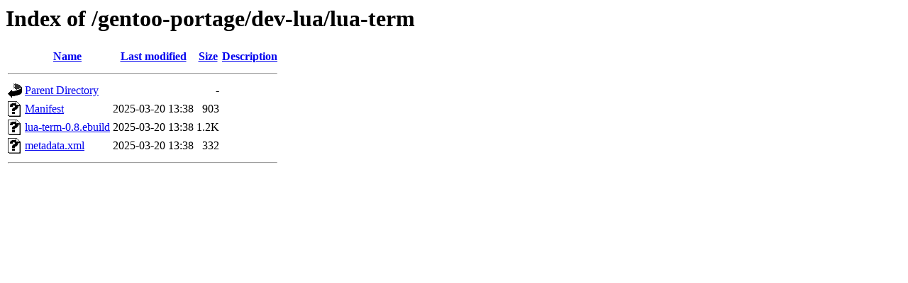

--- FILE ---
content_type: text/html;charset=UTF-8
request_url: https://ftp.rrzn.uni-hannover.de/gentoo-portage/dev-lua/lua-term/?C=M;O=A
body_size: 470
content:
<!DOCTYPE HTML PUBLIC "-//W3C//DTD HTML 3.2 Final//EN">
<html>
 <head>
  <title>Index of /gentoo-portage/dev-lua/lua-term</title>
 </head>
 <body>
<h1>Index of /gentoo-portage/dev-lua/lua-term</h1>
  <table>
   <tr><th valign="top"><img src="/icons/blank.gif" alt="[ICO]"></th><th><a href="?C=N;O=A">Name</a></th><th><a href="?C=M;O=D">Last modified</a></th><th><a href="?C=S;O=A">Size</a></th><th><a href="?C=D;O=A">Description</a></th></tr>
   <tr><th colspan="5"><hr></th></tr>
<tr><td valign="top"><img src="/icons/back.gif" alt="[PARENTDIR]"></td><td><a href="/gentoo-portage/dev-lua/">Parent Directory</a></td><td>&nbsp;</td><td align="right">  - </td><td>&nbsp;</td></tr>
<tr><td valign="top"><img src="/icons/unknown.gif" alt="[   ]"></td><td><a href="Manifest">Manifest</a></td><td align="right">2025-03-20 13:38  </td><td align="right">903 </td><td>&nbsp;</td></tr>
<tr><td valign="top"><img src="/icons/unknown.gif" alt="[   ]"></td><td><a href="lua-term-0.8.ebuild">lua-term-0.8.ebuild</a></td><td align="right">2025-03-20 13:38  </td><td align="right">1.2K</td><td>&nbsp;</td></tr>
<tr><td valign="top"><img src="/icons/unknown.gif" alt="[   ]"></td><td><a href="metadata.xml">metadata.xml</a></td><td align="right">2025-03-20 13:38  </td><td align="right">332 </td><td>&nbsp;</td></tr>
   <tr><th colspan="5"><hr></th></tr>
</table>
</body></html>
